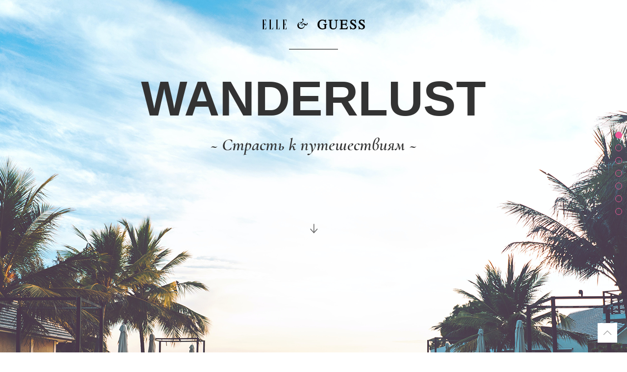

--- FILE ---
content_type: text/html; charset=UTF-8
request_url: https://guess.elle.ua/
body_size: 15260
content:

<!DOCTYPE html>
<html>
<head>
	<meta http-equiv="content-type" content="text/html; charset=utf-8" />
	<meta name="viewport" content="width=device-width, initial-scale=1.0">
	<title>Guess</title>
	<link rel="icon" type="image/x-icon" href="img/fav.png">
	<link rel="stylesheet" href="css/uikit.min.css" />
	<link rel="stylesheet" href="css/style.css?v5" />
	<script src="js/uikit.min.js"></script>
	<script src="js/uikit-icons.min.js"></script>

	<meta property="og:title" content="Страсть к неизведанному: в проекте Guess & ELLE Валерия Руди рассказала о планах и путешествиях" />    
	<meta property="og:url" content="https://guess.elle.ua/" />    
	<meta property="og:image" content="https://guess.elle.ua/img/fb03.png" />    
	<meta property="og:site_name" content="Elle — модный женский журнал" />    
	<meta property="og:description" content=""/>    
	<meta property="og:type" content="article"/>    
	<meta itemprop="name" content="Страсть к неизведанному: в проекте Guess & ELLE Валерия Руди рассказала о планах и путешествиях">    
	<meta itemprop="description" content="">    
	<meta itemprop="image" content="https://guess.elle.ua/img/fb03.png">    
	<meta property="fb:app_id" content="942475829130641"/>


	<meta property="og:image:width" content="1920"/>
	<meta property="og:image:height" content="1080"/>
	<meta name="twitter:card" content="summary_large_image">
	<meta name="twitter:site" content="@elle_ua">
	<meta name="twitter:title" content="Страсть к неизведанному: в проекте Guess & ELLE Валерия Руди рассказала о планах и путешествиях">    
	<meta name="twitter:description" content="">    
	<meta name="twitter:creator" content="@elle_ua">
	<meta property="twitter:url" content="https://guess.elle.ua/" />    
	<!-- Twitter summary card with large image must be at least 280x150px -->
	<meta name="twitter:image:src" content="https://guess.elle.ua/img/fb03.png"> 
</head>
<body>
<!-- Google Tag Manager -->
<noscript><iframe src="//www.googletagmanager.com/ns.html?id=GTM-M8KHPJ"
height="0" width="0" style="display:none;visibility:hidden"></iframe></noscript>
<script>(function(w,d,s,l,i){w[l]=w[l]||[];w[l].push({'gtm.start':
new Date().getTime(),event:'gtm.js'});var f=d.getElementsByTagName(s)[0],
j=d.createElement(s),dl=l!='dataLayer'?'&l='+l:'';j.async=true;j.src=
'//www.googletagmanager.com/gtm.js?id='+i+dl;f.parentNode.insertBefore(j,f);
})(window,document,'script','dataLayer','GTM-M8KHPJ');</script>
<!-- End Google Tag Manager --> 
	
	<a href="#" uk-totop uk-scroll class='totop'></a>
	
	<div class="uk-section bg01 uk-padding-remove-top">
		<div class="uk-container uk-container-xsmall uk-text-center">
			<div class='logo uk-flex uk-flex-center uk-flex-middle uk-margin-medium-bottom uk-margin-medium-top'>
				<svg viewBox="0 0 220 89">
					<g fill="#000000">
						<path d="M6.7,86.8 L0,86.8 L0,88.1 L37.1,88.1 L37.1,64.7 L36,64.7 C36,64.7 36,78.2 31.5,82.6 C27.7,86.4 23.7,86.7 17.2,86.7 L17.2,43.6 C17.2,43.6 21.7,43.3 23.9,45.5 C27.3,48.9 27.7,53.3 27.7,59.4 L28.9,59.4 L28.9,26.4 L27.7,26.4 C27.7,32.5 27.4,36.9 23.9,40.3 C21.7,42.5 17.2,42.2 17.2,42.2 L17.2,1.3 C23.7,1.3 26.8,1.7 30.6,5.4 C35,9.8 35.1,23.3 35.1,23.3 L36.2,23.3 L36.2,0 L0,0 L0,1.3 L6.7,1.3 L6.7,86.8 L6.7,86.8 Z"></path>
						<path d="M79.2,1.3 L79.2,86.8 C85.7,86.8 89.7,86.4 93.5,82.7 C97.9,78.3 98,64.8 98,64.8 L99.1,64.8 L99.1,88.2 L62,88.2 L62,86.9 L68.7,86.9 L68.7,1.2 L62,1.2 L62,0 L85.3,0 L85.3,1.3 L79.2,1.3 L79.2,1.3 Z"></path>
						<path d="M138.8,1.3 L138.8,86.8 C145.3,86.8 149.3,86.4 153.1,82.7 C157.5,78.3 157.6,64.8 157.6,64.8 L158.7,64.8 L158.7,88.2 L121.6,88.2 L121.6,86.9 L128.3,86.9 L128.3,1.2 L121.6,1.2 L121.6,0 L144.9,0 L144.9,1.3 L138.8,1.3 L138.8,1.3 Z"></path>
						<path d="M189.4,86.8 L182.7,86.8 L182.7,88.1 L219.8,88.1 L219.8,64.7 L218.7,64.7 C218.7,64.7 218.7,78.2 214.2,82.6 C210.4,86.4 206.4,86.7 199.9,86.7 L199.9,43.6 C199.9,43.6 204.4,43.3 206.6,45.5 C210,48.9 210.4,53.3 210.4,59.4 L211.6,59.4 L211.6,26.4 L210.4,26.4 C210.4,32.5 210.1,36.9 206.6,40.3 C204.4,42.5 199.9,42.2 199.9,42.2 L199.9,1.3 C206.4,1.3 209.5,1.7 213.3,5.4 C217.7,9.8 217.8,23.3 217.8,23.3 L218.9,23.3 L218.9,0 L182.7,0 L182.7,1.3 L189.4,1.3 L189.4,86.8 L189.4,86.8 L189.4,86.8 Z"></path>
					</g>
				</svg>
				<div class='and'>&</div>
				<svg version="1.1" id="Layer_1" xmlns="http://www.w3.org/2000/svg" xmlns:xlink="http://www.w3.org/1999/xlink" x="0px" y="0px" viewBox="0 0 337.9 69.8" style="enable-background:new 0 0 337.9 69.8;" xml:space="preserve" data-gtm="{&quot;event&quot;:&quot;GAEvent&quot;,&quot;eventTypes&quot;:&quot;link,click,hover&quot;,&quot;action&quot;:&quot;Header Logo&quot;}">
					<g data-gtm="{&quot;event&quot;:&quot;GAEvent&quot;,&quot;eventTypes&quot;:&quot;link,click,hover&quot;,&quot;action&quot;:&quot;Header Logo&quot;}">
						<path d="M41.8,35.7l1.1,0.1c4.3,0.3,5.8,1,6.3,1.4c0.4,0.3,1.2,1.5,1.2,6.2v15.5c0,0.7-0.2,1.3-0.5,1.6c-0.2,0.2-1,0.7-3.9,1.7
							c-1.4,0.5-2.8,0.8-4.3,1c-1.5,0.2-2.9,0.3-4,0.3c-6.6,0-12.2-2.4-16.7-7.2c-4.5-4.8-6.8-11.6-6.8-20.2c0-10.5,2.3-18.1,6.8-22.6
							c4.5-4.5,9.8-6.8,15.7-6.8c5.9,0,10.5,1.9,14.1,5.7c2,2.2,4,5.7,6,10.2l0.3,0.7h4.2L60.5,0.5h-4.1l-0.3,0.7
							c-0.3,0.8-0.8,1.5-1.2,1.9c-0.2,0.2-0.8,0.5-2.2,0.5c-0.2,0-1.1-0.1-6-1.5C43.1,1,39.2,0.5,35.3,0.5c-10.7,0-19.5,3.7-26,11.1
							c-5.9,6.7-8.9,14.8-8.9,24.1c0,10.6,3.8,19.2,11.2,25.6c6.7,5.7,15.1,8.6,24.9,8.6c5.3,0,10.8-1,16.5-2.9c7.6-2.6,9.2-4.2,9.2-5.7
							V42.1c0-2.7,0.5-4.6,1.6-5.4c0.3-0.3,1.3-0.7,4.2-0.9l1.1-0.1v-4.1H41.8V35.7z" data-gtm="{&quot;event&quot;:&quot;GAEvent&quot;,&quot;eventTypes&quot;:&quot;link,click,hover&quot;,&quot;action&quot;:&quot;Header Logo&quot;}"></path>
						<path d="M122.1,5.7l1.1,0.1c3.2,0.3,5.4,1.1,6.5,2.2c0.6,0.6,1.6,2.7,1.6,9.2v25.4c0,6-0.7,10.5-2.2,13.3c-2.5,5-7.4,7.4-15,7.4
							c-6.8,0-11.3-2.3-13.8-7.1c-1.3-2.7-2-6.5-2-11.4V13.3c0-4.2,0.8-5.6,1.3-6c0.5-0.5,2-1.3,6.6-1.6l1.1-0.1V1.6h-30v4.1l1.1,0.1
							c4.5,0.3,6,1.2,6.5,1.6c0.5,0.4,1.3,1.8,1.3,6v30.5c0,6.2,1.1,11.3,3.2,15.1c4,7.2,11.6,10.9,22.5,10.9c11.1,0,18.7-3.7,22.7-11
							c2.1-3.9,3.2-9.4,3.2-16.3V17.1c0-6.3,0.9-8.4,1.5-9c0.7-0.8,2.3-1.8,6.6-2.3l1-0.1v-4h-24.9V5.7z" data-gtm="{&quot;event&quot;:&quot;GAEvent&quot;,&quot;eventTypes&quot;:&quot;link,click,hover&quot;,&quot;action&quot;:&quot;Header Logo&quot;}"></path>
						<path d="M212.6,50.3c-2.4,5.3-5,8.6-7.9,9.9c-3,1.4-7.7,2.1-14.1,2.1c-7.4,0-9.9-0.3-10.7-0.5c-0.2-0.1-1-0.3-1-2.3v-23h13.9
							c4.9,0,6.5,0.9,7,1.5c0.7,0.7,1.7,2.5,2.5,6.9l0.2,1h4.4V21h-4.4l-0.2,1c-0.8,4.4-1.8,6.2-2.5,6.9c-0.5,0.6-2.1,1.5-7.1,1.5h-13.9
							V9.8c0-1.5,0.2-1.9,0.2-1.9c0,0,0.3-0.2,1.7-0.2h13.3c6.8,0,9.3,0.9,10.3,1.7c1,0.7,2.3,2.7,3.3,7.6l0.2,1h4.6l-0.4-16.3h-54.1v4.1
							l1.1,0.1c4.3,0.3,5.8,1.2,6.2,1.6c0.5,0.5,1.2,1.9,1.2,6v43.4c0,4.5-0.8,5.6-1.2,5.9c-0.5,0.4-2,1.2-6.3,1.6l-1.1,0.1v4h54.8
							l5.1-18.8h-5L212.6,50.3z" data-gtm="{&quot;event&quot;:&quot;GAEvent&quot;,&quot;eventTypes&quot;:&quot;link,click,hover&quot;,&quot;action&quot;:&quot;Header Logo&quot;}"></path>
						<path d="M261.6,30.6l-8.6-5.3c-3.1-1.9-5.4-3.7-6.8-5.4c-1.3-1.6-2-3.4-2-5.7c0-2.4,0.8-4.3,2.5-5.6c1.8-1.4,3.8-2.1,6.2-2.1
							c3.2,0,6.4,1.2,9.7,3.5c3.3,2.3,5.7,6.5,7.2,12.4l0.2,0.9h4.5l-2.4-23.1h-4l-0.2,0.9c-0.2,0.9-0.5,1.5-0.8,2
							c-0.2,0.3-0.8,0.4-1.5,0.4c-0.2,0-1-0.2-5-1.6c-3.2-1.1-6.1-1.7-8.4-1.7c-5.7,0-10.3,1.8-13.8,5.2c-3.5,3.5-5.2,7.9-5.2,13.1
							c0,4,1.5,7.7,4.5,11c1.6,1.7,3.7,3.4,6.2,5l8.3,5.2c4.7,2.9,7.8,5.1,9.2,6.5c2.1,2.1,3.1,4.6,3.1,7.5c0,3.2-1,5.6-3,7.3
							c-2.1,1.8-4.4,2.7-7.3,2.7c-5.4,0-9.8-2.1-13.5-6.4c-2.1-2.5-4-5.9-5.6-10.1l-0.3-0.8h-4.4l3.2,23.1h4.2l0.2-1
							c0.1-0.7,0.3-1.3,0.6-1.8c0.2-0.3,0.6-0.5,1.3-0.5c0.2,0,1,0.2,5.3,1.6c3.4,1.2,6.7,1.8,9.8,1.8c6.3,0,11.5-1.8,15.6-5.4
							c4.1-3.6,6.2-8.2,6.2-13.7c0-4.1-1.2-7.6-3.5-10.6C271,37.1,267,34,261.6,30.6z" data-gtm="{&quot;event&quot;:&quot;GAEvent&quot;,&quot;eventTypes&quot;:&quot;link,click,hover&quot;,&quot;action&quot;:&quot;Header Logo&quot;}"></path>
					</g>
					<path d="M334.3,40c-2.3-2.9-6.2-6-11.6-9.4l-8.6-5.3c-3.1-1.9-5.4-3.7-6.8-5.4c-1.3-1.6-2-3.4-2-5.7c0-2.4,0.8-4.3,2.5-5.6
						c1.8-1.4,3.8-2.1,6.2-2.1c3.2,0,6.4,1.2,9.7,3.5c3.3,2.3,5.7,6.5,7.2,12.4l0.2,0.9h4.5l-2.4-23.1h-4l-0.2,0.9
						c-0.2,0.9-0.5,1.5-0.8,2c-0.2,0.3-0.8,0.4-1.6,0.4c-0.2,0-1-0.2-5-1.6c-3.2-1.1-6.1-1.7-8.4-1.7c-5.7,0-10.3,1.8-13.8,5.2
						c-3.5,3.5-5.2,7.9-5.2,13.1c0,4,1.5,7.7,4.5,11c1.6,1.7,3.7,3.4,6.2,5l8.3,5.2c4.7,2.9,7.8,5.1,9.2,6.5c2.1,2.1,3.1,4.6,3.1,7.5
						c0,3.2-1,5.6-3,7.3c-2.1,1.8-4.4,2.7-7.3,2.7c-5.4,0-9.8-2.1-13.5-6.4c-2.1-2.5-4-5.9-5.6-10.1l-0.3-0.8h-4.4l3.2,23.1h4.2l0.2-1
						c0.1-0.7,0.3-1.3,0.6-1.8c0.2-0.3,0.6-0.5,1.3-0.5c0.2,0,1,0.2,5.3,1.6c3.4,1.2,6.7,1.8,9.8,1.8c6.3,0,11.5-1.8,15.6-5.4
						c4.1-3.6,6.2-8.2,6.2-13.7C337.8,46.6,336.6,43,334.3,40z" data-gtm="{&quot;event&quot;:&quot;GAEvent&quot;,&quot;eventTypes&quot;:&quot;link,click,hover&quot;,&quot;action&quot;:&quot;Header Logo&quot;}"></path>
				</svg>
			</div>
			<hr class="uk-divider-small hr_black">
			<h1 class='uk-animation-fade'>Wanderlust</h1>
			<div class='h_desc uk-margin-xlarge-bottom'>~ Cтрасть к путешествиям ~</div>
			<a href="#run" uk-icon="icon: arrow-down; ratio: 1.6" uk-scroll></a>
		</div>
	</div>
		
	<div id='run' class="uk-section">
		<div class="uk-container uk-container-small">
			<div class='uk-margin-medium-bottom' uk-grid uk-scrollspy="target: > div; cls: uk-animation-fade; delay: 200">
				<div class='uk-width-1-2@m ans'>Путешествия — это то, чего нам всем так не хватало. Новые страны и неизведанные уголки планеты ждали своих посетителей, а мы — возможности отправиться за незабываемыми эмоциями и впечатлениями. Невзирая на ограничения, на то, что направлений для путешествий стало в разы меньше, устроить себе небольшой отдых где-нибудь на морском берегу все же возможно. Лучшие спутники для путешествий есть в летней коллекции <a href='https://ultra-shop.com/store/men+women/odezhda/guess?utm_source=PR&utm_media=ELLE&utm_campaign=2108_guess' target='_blank'>Guess SS`21</a>, вдохновленной элементами серферского стиля 70-х годов.</div>
				<div class='uk-width-1-2@m ans'>Летняя коллекция Guess – это про путешествия и для путешествий. Комфортные образы уже успели примерить певица и телеведущая Michelle Andrade, актер и инфлюенсер Богдан Шелудяк и модель Валерия Руди. Герои нового проекта Guess & ELLE рассказали нам о странах, которые они хотят посетить в первую очередь, о том, почему они выбирают ту или иную страну, и о том, как изменились путешествия в 2021 году.</div>
				<!--<div class='uk-width-1-2@m uk-text-center'>
					<img src='img/girl.png'>
				</div>-->
			</div>
			<!-- <iframe width="1920" height="1080" src="https://www.youtube.com/embed/c0mFQmXTf9w" title="YouTube video player" frameborder="0" allow="accelerometer; autoplay; clipboard-write; encrypted-media; gyroscope; picture-in-picture" allowfullscreen uk-responsive></iframe> -->
			<iframe width="1920" height="1080" src="https://www.youtube.com/embed/xDd6BrK71ZU" title="YouTube video player" frameborder="0" allow="accelerometer; autoplay; clipboard-write; encrypted-media; gyroscope; picture-in-picture" allowfullscreen uk-responsive></iframe>
		</div>
	</div>
	
	<div id='blc1' class="uk-section bg_color1">
		<div class='uk-text-center'>
			<div class='uk-text-center uk-heading-small title'>~ Michelle Andrade ~</div>
			<a href="https://www.instagram.com/mishvirmish/?hl=ru" target='_blank' uk-icon="icon: instagram" class='instagram'></a>
		</div>
		<div class="uk-container uk-container-large">
			<div uk-grid>
				<div class='uk-width-1-2@m uk-text-right uk-position-relative'>
					<img src='img/101.png' class='img101'>
					<img src='img/p001.png' class='p001' uk-parallax="y: 200; x: 100; rotate: 45deg;">
				</div>
				<div class='uk-width-1-3@l uk-width-1-2@m' uk-scrollspy="target: > p; cls: uk-animation-fade; delay: 200">
					<p class='que'>Расскажите о новой реальности в путешествиях и как она изменилась после 2020-го?</p>
					<p class='ans uk-margin-large-bottom'>Реальность действительно изменилась: есть страны, в которых без негативного теста тебе не разрешат войти в помещение, и страны, где выписывают штраф, если ты не надел маску. А маска в жару — то еще испытание! Но такова эта новая реальность, и нам всем нужно учиться жить в ней и наслаждаться. Радует, что уже можно летать, пересекать границы и путешествовать в те страны, куда давно хотелось попасть.</p>
					<p class='que'>Какая страна была первой, которую вы посетили после локдауна?</p>
					<p class='ans'>Это была неожиданно потрясающая Турция в сентябре. Наверное, потому, что этот отдых был сильно желанным — помню, что я улетала сразу после трехдневных съемок своего клипа Tonight. Все, что хотелось, — это спать-загорать-купаться-есть, и так по кругу <i>(смеется)</i>. 10 дней в классной компании с приятным послевкусием, которое сохранилось у меня до сих пор.</p>
				</div>
			</div>
		</div>
		<div class="uk-container uk-container-small uk-margin-xlarge-top uk-margin-xlarge-bottom uk-position-relative">
			<img src='img/104.png' class='img104' uk-parallax="y: 100; media: @m">
			<img src='img/102.png' class='img102'>
			<img src='img/1.gif' class='gif101' uk-parallax="y: -100; media: @s">
			<img src='img/ss.png' class='ss1' uk-parallax="y: -100;">
		</div>
		<div class="uk-container uk-container-large uk-position-relative">
			<img src='img/p002.png' class='p002' uk-parallax="y: 200; rotate: -15deg;">
			<div uk-grid>
				<div class='uk-width-1-3@l uk-width-1-2@m uk-text-right' uk-scrollspy="target: > p; cls: uk-animation-fade; delay: 200">
					<p class='que'>Самый яркий и незабываемый момент во время путешествия?</p>
					<p class='ans uk-margin-large-bottom'>Сложно назвать такой. Для меня всегда яркие те моменты, которые я могу разделить с любимыми. Я обожаю путешествовать с людьми, с которыми мы на одной волне, и делиться с ними эмоциями от всего, что нас окружает.</p>
					<p class='que'>Как изменилось ваше восприятие путешествий и влияет ли оно на выбор стран?</p>
					<p class='ans'>В детстве самыми лучшими были путешествия с родителями, в подростковом возрасте хотелось приключений с друзьями, а когда подрастаешь и очень редко видишь родных, ценишь каждую минуту, проведенную с ними. Я с детства обожаю путешествовать, узнавать новые культуры и знакомиться с разными людьми. Я по-прежнему обожаю тропики и джунгли и мечтаю побывать на Бали. А вообще хочу посмотреть все: Азию, Европу, Латинскую Америку, Америку, Австралию… И сейчас на мой выбор стран влияет замечательный тревел-проект «Орел и Решка», ведущей которого я не так давно стала!</p>
				</div>
				<div class='uk-width-1-2@m uk-position-relative'>
					<img src='img/103.png' class='img103'>
					<img src='img/3.gif' class='gif102' uk-parallax="y: -100; media: @l">
				</div>
			</div>	
		</div>
	</div>
	
	<div id='blc2' class="uk-section">
		<div class="uk-container uk-container-small">
			<div class='' uk-grid>
				<div class='uk-width-1-4@s'>
					<img src='img/ss2.png' class='ss2' uk-parallax="y: -200;">
					<img src='img/ss2-1.png' class='ss2-1'>
				</div>
				<div class='uk-width-1-2@s' uk-scrollspy="target: > p; cls: uk-animation-fade; delay: 200">
					<!-- <span uk-icon="plus"></span> -->
					<p class="box_title">С новой силой</p>
					<p class="box_cap">Guess Island</p>
					<p class="box_desc uk-margin-medium-bottom">Гавайский стиль и эстетика 90-х объединилась в мужской линейке Guess Island. В коллекцию вошли куртки и джинсы из светлого денима, футболки приглушенных оттенков и рубашки с коротким рукавом и с тропическим принтом.</p>
					<!-- <span uk-icon="plus"></span> -->
					<p class="box_title">Время серфинга</p>
					<p class="box_cap">Guess Island</p>
					<p class="box_desc">Линейка вдохновлена элементами серферского стиля 70-х годов. Мини-шорты с потертостями, платья из струящихся тканей и топы с воланами украшены гавайскими принтами с изображением джунглей и фламинго. Идеальный образ для пляжной вечеринки выполнен в ярких летних цветах (синем, розовом, оранжевом).</p>
				</div>
			</div>
		</div>
	</div>
	
	<div id='blc3' class="uk-section bg_color2">
		<div class='uk-text-center'>
			<div class='uk-text-center uk-heading-small title'>~ Богдан Шелудяк ~</div>
			<a href="https://www.instagram.com/bushe8/?hl=ru" target='_blank' uk-icon="icon: instagram" class='instagram'></a>
		</div>
		<div class="uk-container uk-container-large">
			<div uk-grid>
				<div class='uk-width-1-2@m uk-text-right uk-position-relative'>
					<img src='img/201.png' class='img101'>
					<img src='img/p003.png' class='p003' uk-parallax="y: 200">
				</div>
				<div class='uk-width-1-3@l uk-width-1-2@m' uk-scrollspy="target: > p; cls: uk-animation-fade; delay: 200">
					<p class='que'>Как изменились путешествия после 2020 года?</p>
					<p class='ans'>Накануне первого локдауна я планировал поехать в Амстердам и очень ждал эту поездку, мне рассказывали, что там круто именно весной. И вот, собственно, наступила та самая весна, и только я начал уже более плотно планировать эту поездку, как тут объявили карантин… Это если кратко говорить о том, как изменились мои путешествия, точнее, планы на них в 2020 году!</p>
					<p class='ans uk-margin-large-bottom'>Но несмотря на это, я все же считаю, что 2020-й научил всех нас более внимательно смотреть на то, что нас окружает. Потому что по понятным причинам возможности путешествовать у нас особо не было, в некоторые моменты Украина вообще была закрыта для свободного передвижения. События 2020 года дали новый толчок к развитию туризма внутри Украины, потому что многие люди, которые даже не рассматривали раньше поездки по стране, осознали то, что и у нас, оказывается, хватает красивых старинных городов с впечатляющей архитектурой.</p>
					<p class='que'>Какие новые города и места в Украине открыли для себя за период карантина?</p>
					<p class='ans'>Соломенская площадь, парк отдыха на Выдубичах, Почтовая авеню, Виноградарь... Шучу, разумеется, — это «Золотое кольцо Киева» я посетил еще в первый год жизни в Киеве. Так вот, во время карантина открыл для себя некоторые города и места по-новому. Уже по доброй традиции ездил в Буковель. Правда, разница в том, что обычно я туда еду в разгар горнолыжного сезона, а вот сейчас — впервые — побывал там в теплое время года.</p>
				</div>
			</div>
		</div>
		<div class="uk-container uk-container-small uk-margin-xlarge-top uk-margin-xlarge-bottom uk-position-relative">
			<img src='img/202.png' class='img102'>
			<img src='img/11.gif' class='gif101' uk-parallax="y: -100; media: @s">
			<img src='img/ss.png' class='ss1' uk-parallax="y: -100;">
		</div>
		<div class="uk-container uk-container-large uk-position-relative">
			<img src='img/p004.png' class='p004' uk-parallax="y: 200; rotate: 15deg; media: @l">
			<div uk-grid>
				<div class='uk-width-1-3@l uk-width-1-2@m uk-text-right' uk-scrollspy="target: > p; cls: uk-animation-fade; delay: 200">
					<p class='que'>Что вам помогает, когда хочется перезагрузки?</p>
					<p class='ans uk-margin-large-bottom'>Моя основная деятельность сейчас напрямую связана с блогингом 24/7. И когда мне нужно перезагрузиться, то в первую очередь мне нужно выключить и отложить в сторону телефон, а потом, конечно, сменить обстановку. Это дает мне новое дыхание в работе, в жизни и в целом новые эмоции. А что касается мест силы, то для меня это, как я уже говорил, Буковель и поездка к морю. Вот почему я ездил в Одессу не в сезон — чтобы просто сменить обстановку. Также я побывал зимой во Львове: я там толком никогда не был в это время года, интересно было посмотреть на зимний город и увидеть его прелести, которых я еще не видел, ведь в каждую пору года каждый город открывается по-новому.</p>
					<p class='que'>Расскажите про место в Украине, куда бы хотелось вернуться?</p>
					<p class='ans'>Не буду врать, в Украине я не так много городов еще видел, и, в принципе, в Киеве живу потому, что мне здесь максимально комфортно. Где бы я ни был за границей, на Мальдивах или Европе, мне все равно всегда хочется вернуться в Киев. Хотя сам я из Сумской области и всю ее, в принципе, объездил вдоль и поперек, но столица для меня роднее, комфортнее для проживания. У меня такое ощущение, как будто я здесь живу всю жизнь, хотя на самом деле переехал сюда 6 лет назад. Многие говорят, что тут суета, движение, течение времени вообще по-другому воспринимается. Да, это так, но мне это нравится, наверное, за это я и люблю Киев — за то, что он держит в тонусе, за то, что он мотивирует к чему-то новому.</p>
				</div>
				<div class='uk-width-1-2@m uk-position-relative'>
					<img src='img/203.png' class='img103'>
					<img src='img/6.gif' class='gif102' uk-parallax="y: -100; media: @l">
				</div>
			</div>	
		</div>
	</div>
	
	<div id='blc4' class="uk-section">
		<div class="uk-container uk-container-small">
			<div class='' uk-grid>
				<div class='uk-width-1-4@s'>
					<img src='img/ss3.png' class='ss2' uk-parallax="y: -200;">
					<img src='img/ss3-1.png' class='ss2-1'>
				</div>
				<div class='uk-width-1-2@s' uk-scrollspy="target: > p; cls: uk-animation-fade; delay: 200">
					<!-- <span uk-icon="plus"></span> -->
					<p class="box_title">В ритме города</p>
					<p class="box_cap">Reborn on the 1st Decade</p>
					<p class="box_desc uk-margin-medium-bottom">Линейка представляет набор базовых моделей в натуральной цветовой палитре для расслабленного городского образа: потертые джинсы из светлого денима, однотонные футболки и рубашки свободного кроя цвета хаки.</p>
					<!-- <span uk-icon="plus"></span> -->
					<p class="box_title">Романтичное настроение</p>
					<p class="box_cap">Ocean Drive</p>
					<p class="box_desc">Линия — это кокетливые  пин-ап-силуэты в светлой палитре оттенков.  Джинсовые куртки, приталенные платья с оборками в клетку виши и свободные футболки контрастируют с яркими принтами в голубом, розовом и оранжевом цветах.</p>
				</div>
			</div>
		</div>
	</div>
	
	<div id='blc5' class="uk-section bg_color3">
		<div class='uk-text-center'>
			<div class='uk-text-center uk-heading-small title'>~ Валерия Руди ~</div>
			<a href="https://www.instagram.com/valeriarudy/?hl=ru" target='_blank' uk-icon="icon: instagram" class='instagram'></a>
		</div>
		<div class="uk-container uk-container-large">
			<div uk-grid>
				<div class='uk-width-1-2@m uk-text-right uk-position-relative'>
					<img src='img/301.png' class='img101'>
					<img src='img/2.gif' class='gif103' uk-parallax="y: -100; media: @xl">
					<img src='img/p005.png' class='p005' uk-parallax="y: 200; x: 100; rotate: 90deg;">
				</div>
				<div class='uk-width-1-3@l uk-width-1-2@m' uk-scrollspy="target: > p; cls: uk-animation-fade; delay: 200">
					<p class='que'>По каким причинам вы в основном уезжаете за границу?</p>
					<p class='ans uk-margin-large-bottom'>Основные причины моего выезда за границу — это работа или отдых, чаще все же работа. На самом деле мне все равно, где отдыхать, главное — с кем! Но выделю-таки одно место — Бали. Это мой любимый остров, в основном отдыхаю там зимой, но возвращаться в Киев, когда в столице снег и холод, а ты только что из тропиков, всегда сложно. Мне повезло с моим агентством — они всегда находят выходы из любых ситуаций, поэтому во время карантина мне удалось и в Милане поработать дважды, и в Барселоне. Но в прошлом году я была в Украине 5 месяцев! Это для меня очень долго. Мне в удовольствие, когда все в балансе — чтобы и работа, и отдых были каждый месяц.</p>
					<p class='que'>Как изменились ваши рабочие поездки по миру за период карантина?</p>
					<p class='ans'>За период карантина работы стало меньше, поездок тоже. С украинским паспортом сейчас сложно куда-либо попасть. Раньше я улетала каждые 2 месяца, теперь это происходит реже, но все же стараюсь долго не отсутствовать, иначе есть угроза, что работодатели о тебе забудут и возьмут моделей из Европы. Особенности таких поездок во время карантина такие же, как везде: тест перед каждой съемкой, вылетом и после прилета. Мой багаж не сильно изменился — я всегда брала с собой много отечественных аптечных средств и продолжаю это делать, так как там без рецепта ничего не получить. Совет для тех, кто летает: всегда можно найти выход, даже когда кажется, что его нет. Поэтому, если вам срочно куда-то надо, все остальное — это отмазки. Попасть можно куда угодно.</p>
				</div>
			</div>
		</div>
		<div class="uk-container uk-container-small uk-margin-xlarge-top uk-margin-xlarge-bottom uk-position-relative">
			<img src='img/302.png' class='img102'>
			<img src='img/7.gif' class='gif101' uk-parallax="y: -100; media: @l">
			<img src='img/ss.png' class='ss1' uk-parallax="y: -100;">
		</div>
		<div class="uk-container uk-container-large uk-position-relative">
			<img src='img/p006.png' class='p006' uk-parallax="y: 200; rotate: -15deg; media: @xl">
			<div uk-grid>
				<div class='uk-width-1-3@l uk-width-1-2@m uk-text-right' uk-scrollspy="target: > p; cls: uk-animation-fade; delay: 200">
					<p class='que'>К чему нужно быть готовым, чтобы поездка в другую страну прошла без проблем?</p>
					<p class='ans'>Нужно быть готовым к самому худшему. Нужно иметь с собой страховку и еще уйму вещей. На работу еду с таким настроением, что, даже если работы не будет, я прекрасно проведу время и наберусь опыта.</p>
					<p class='ans uk-margin-large-bottom'>Мои маст-хэвы в путешествиях — это косметичка и аптечка, сейчас еще вожу с собой резинки для спорта, кубики для йоги и коврик. Знаю, это глупо и занимает много места, но это идеальный набор для тех, кто не хочет покупать абонемент в зал в чужой стране. А в ситуациях, когда нужно что-то срочно решать, я звоню своему молодому человеку, у него это лучше получается. <i>(Улыбается.)</i></p>
					<p class='que'>Расскажите о ваших любимых странах и городах.</p>
					<p class='ans'>Мой любимый город в Европе — это Барселона. Мне близок его менталитет, я люблю свободу, в первую очередь свободу выбора. Мне нравится с одной стороны города видеть горы, а с другой — море.</p>
					<p class='ans'>Но если честно, больше всего я люблю Японию, Токио. Этот город был первым в списке моих путешествий. Я прилетела туда из маленького провинциального города Украины и думаю, несложно представить мой восторг. Этот город — лучший вариант для начинающих моделей. Там очень хорошо заботятся о маленьких девочках в агентстве и на съемках.</p>
				</div>
				<div class='uk-width-1-2@m uk-position-relative'>
					<img src='img/303.png' class='img103'>
					<img src='img/8.gif' class='gif102' uk-parallax="y: -100; media: @l">
				</div>
			</div>	
		</div>
	</div>
	
	<div id='blc6' class="uk-section">
		<div class="uk-container uk-container-small uk-position-relative">
			<div class='' uk-grid>
				<div class='uk-width-1-4@s'>
					<img src='img/ss4.png' class='ss2' uk-parallax="y: -200;">
					<img src='img/ss4-1.png' class='ss2-1'>
				</div>
				<div class='uk-width-1-2@s' uk-scrollspy="target: > p; cls: uk-animation-fade; delay: 200">
					<!-- <span uk-icon="plus"></span> -->
					<p class="box_title">Из пены морской</p>
					<p class="box_cap">Коллекция белья и пляжной одежды Guess SS`21</p>
					<p class="box_desc uk-margin-medium-bottom">Женская коллекция в пастельных тонах вдохновлена каникулами на цветущем морском побережье, а мужская — эстетикой серфингистов.</p>
					<!-- <span uk-icon="plus"></span> -->
					<p class="box_title">Не останавливайся!</p>
					<p class="box_cap">Девиз компании, который очень точно отражает стратегию развития бренда.</p>
					<p class="box_desc uk-text-justify">История Guess началась с великолепной пары джинсов. В 1981 году братья Марчиано основали в Калифорнии небольшую компанию по производству одежды из денима, и уже не одно десятилетие она занимает почетное место в базовом гардеробе. В течение многих лет имидж GUESS поддерживался незабываемыми рекламными кампаниями, которые сделали этот бренд всемирно известным. Сегодня GUESS — успешный мировой бренд, определяющий стиль жизни. И предлагает не только джинсы: благодаря инновационному дизайну, системе маркетинга и дистрибуции товаров коллекции включают разнообразную одежду для женщин и мужчин, а также линейку аксессуаров.</p>
					<p class="box_desc">Летняя коллекция Guess SS`21 представлена в официальных магазинах в Украине и доступна к продаже в online-магазине <a href='https://ultra-shop.com/' target='_blank'>ultra-shop.com</a></p>
					<p class='ans'><a class="uk-button uk-button-default" href="https://ultra-shop.com/store/men+women/odezhda/guess?utm_source=PR&utm_media=ELLE&utm_campaign=2108_guess" target='_blank'>Детальнее о коллекции</a></p>
				
				</div>
				<!--<img src='img/p007.png' class='p007' uk-parallax="y: 100; media: @m">
				<img src='img/p008.png' class='p008' uk-parallax="y: -200; x: 100; media: @m">-->
			</div>
		</div>
	</div>
	
	<!--<div class="uk-section bg_color1">
		<div class="uk-container uk-container-small">
			<iframe width="1920" height="1080" src="https://www.youtube.com/embed/c0mFQmXTf9w" title="YouTube video player" frameborder="0" allow="accelerometer; autoplay; clipboard-write; encrypted-media; gyroscope; picture-in-picture" allowfullscreen uk-responsive></iframe>
		</div>
	</div>-->
	
	<!--<div class="uk-section">
		<div class="uk-container uk-container-small">
			<div class='' uk-grid>
				<div class='uk-width-1-4@s'>
					<svg version="1.1" id="Layer_1" xmlns="http://www.w3.org/2000/svg" xmlns:xlink="http://www.w3.org/1999/xlink" x="0px" y="0px" viewBox="0 0 337.9 69.8" style="enable-background:new 0 0 337.9 69.8;" xml:space="preserve" data-gtm="{&quot;event&quot;:&quot;GAEvent&quot;,&quot;eventTypes&quot;:&quot;link,click,hover&quot;,&quot;action&quot;:&quot;Header Logo&quot;}">
						<g data-gtm="{&quot;event&quot;:&quot;GAEvent&quot;,&quot;eventTypes&quot;:&quot;link,click,hover&quot;,&quot;action&quot;:&quot;Header Logo&quot;}">
							<path d="M41.8,35.7l1.1,0.1c4.3,0.3,5.8,1,6.3,1.4c0.4,0.3,1.2,1.5,1.2,6.2v15.5c0,0.7-0.2,1.3-0.5,1.6c-0.2,0.2-1,0.7-3.9,1.7
								c-1.4,0.5-2.8,0.8-4.3,1c-1.5,0.2-2.9,0.3-4,0.3c-6.6,0-12.2-2.4-16.7-7.2c-4.5-4.8-6.8-11.6-6.8-20.2c0-10.5,2.3-18.1,6.8-22.6
								c4.5-4.5,9.8-6.8,15.7-6.8c5.9,0,10.5,1.9,14.1,5.7c2,2.2,4,5.7,6,10.2l0.3,0.7h4.2L60.5,0.5h-4.1l-0.3,0.7
								c-0.3,0.8-0.8,1.5-1.2,1.9c-0.2,0.2-0.8,0.5-2.2,0.5c-0.2,0-1.1-0.1-6-1.5C43.1,1,39.2,0.5,35.3,0.5c-10.7,0-19.5,3.7-26,11.1
								c-5.9,6.7-8.9,14.8-8.9,24.1c0,10.6,3.8,19.2,11.2,25.6c6.7,5.7,15.1,8.6,24.9,8.6c5.3,0,10.8-1,16.5-2.9c7.6-2.6,9.2-4.2,9.2-5.7
								V42.1c0-2.7,0.5-4.6,1.6-5.4c0.3-0.3,1.3-0.7,4.2-0.9l1.1-0.1v-4.1H41.8V35.7z" data-gtm="{&quot;event&quot;:&quot;GAEvent&quot;,&quot;eventTypes&quot;:&quot;link,click,hover&quot;,&quot;action&quot;:&quot;Header Logo&quot;}"></path>
							<path d="M122.1,5.7l1.1,0.1c3.2,0.3,5.4,1.1,6.5,2.2c0.6,0.6,1.6,2.7,1.6,9.2v25.4c0,6-0.7,10.5-2.2,13.3c-2.5,5-7.4,7.4-15,7.4
								c-6.8,0-11.3-2.3-13.8-7.1c-1.3-2.7-2-6.5-2-11.4V13.3c0-4.2,0.8-5.6,1.3-6c0.5-0.5,2-1.3,6.6-1.6l1.1-0.1V1.6h-30v4.1l1.1,0.1
								c4.5,0.3,6,1.2,6.5,1.6c0.5,0.4,1.3,1.8,1.3,6v30.5c0,6.2,1.1,11.3,3.2,15.1c4,7.2,11.6,10.9,22.5,10.9c11.1,0,18.7-3.7,22.7-11
								c2.1-3.9,3.2-9.4,3.2-16.3V17.1c0-6.3,0.9-8.4,1.5-9c0.7-0.8,2.3-1.8,6.6-2.3l1-0.1v-4h-24.9V5.7z" data-gtm="{&quot;event&quot;:&quot;GAEvent&quot;,&quot;eventTypes&quot;:&quot;link,click,hover&quot;,&quot;action&quot;:&quot;Header Logo&quot;}"></path>
							<path d="M212.6,50.3c-2.4,5.3-5,8.6-7.9,9.9c-3,1.4-7.7,2.1-14.1,2.1c-7.4,0-9.9-0.3-10.7-0.5c-0.2-0.1-1-0.3-1-2.3v-23h13.9
								c4.9,0,6.5,0.9,7,1.5c0.7,0.7,1.7,2.5,2.5,6.9l0.2,1h4.4V21h-4.4l-0.2,1c-0.8,4.4-1.8,6.2-2.5,6.9c-0.5,0.6-2.1,1.5-7.1,1.5h-13.9
								V9.8c0-1.5,0.2-1.9,0.2-1.9c0,0,0.3-0.2,1.7-0.2h13.3c6.8,0,9.3,0.9,10.3,1.7c1,0.7,2.3,2.7,3.3,7.6l0.2,1h4.6l-0.4-16.3h-54.1v4.1
								l1.1,0.1c4.3,0.3,5.8,1.2,6.2,1.6c0.5,0.5,1.2,1.9,1.2,6v43.4c0,4.5-0.8,5.6-1.2,5.9c-0.5,0.4-2,1.2-6.3,1.6l-1.1,0.1v4h54.8
								l5.1-18.8h-5L212.6,50.3z" data-gtm="{&quot;event&quot;:&quot;GAEvent&quot;,&quot;eventTypes&quot;:&quot;link,click,hover&quot;,&quot;action&quot;:&quot;Header Logo&quot;}"></path>
							<path d="M261.6,30.6l-8.6-5.3c-3.1-1.9-5.4-3.7-6.8-5.4c-1.3-1.6-2-3.4-2-5.7c0-2.4,0.8-4.3,2.5-5.6c1.8-1.4,3.8-2.1,6.2-2.1
								c3.2,0,6.4,1.2,9.7,3.5c3.3,2.3,5.7,6.5,7.2,12.4l0.2,0.9h4.5l-2.4-23.1h-4l-0.2,0.9c-0.2,0.9-0.5,1.5-0.8,2
								c-0.2,0.3-0.8,0.4-1.5,0.4c-0.2,0-1-0.2-5-1.6c-3.2-1.1-6.1-1.7-8.4-1.7c-5.7,0-10.3,1.8-13.8,5.2c-3.5,3.5-5.2,7.9-5.2,13.1
								c0,4,1.5,7.7,4.5,11c1.6,1.7,3.7,3.4,6.2,5l8.3,5.2c4.7,2.9,7.8,5.1,9.2,6.5c2.1,2.1,3.1,4.6,3.1,7.5c0,3.2-1,5.6-3,7.3
								c-2.1,1.8-4.4,2.7-7.3,2.7c-5.4,0-9.8-2.1-13.5-6.4c-2.1-2.5-4-5.9-5.6-10.1l-0.3-0.8h-4.4l3.2,23.1h4.2l0.2-1
								c0.1-0.7,0.3-1.3,0.6-1.8c0.2-0.3,0.6-0.5,1.3-0.5c0.2,0,1,0.2,5.3,1.6c3.4,1.2,6.7,1.8,9.8,1.8c6.3,0,11.5-1.8,15.6-5.4
								c4.1-3.6,6.2-8.2,6.2-13.7c0-4.1-1.2-7.6-3.5-10.6C271,37.1,267,34,261.6,30.6z" data-gtm="{&quot;event&quot;:&quot;GAEvent&quot;,&quot;eventTypes&quot;:&quot;link,click,hover&quot;,&quot;action&quot;:&quot;Header Logo&quot;}"></path>
						</g>
						<path d="M334.3,40c-2.3-2.9-6.2-6-11.6-9.4l-8.6-5.3c-3.1-1.9-5.4-3.7-6.8-5.4c-1.3-1.6-2-3.4-2-5.7c0-2.4,0.8-4.3,2.5-5.6
							c1.8-1.4,3.8-2.1,6.2-2.1c3.2,0,6.4,1.2,9.7,3.5c3.3,2.3,5.7,6.5,7.2,12.4l0.2,0.9h4.5l-2.4-23.1h-4l-0.2,0.9
							c-0.2,0.9-0.5,1.5-0.8,2c-0.2,0.3-0.8,0.4-1.6,0.4c-0.2,0-1-0.2-5-1.6c-3.2-1.1-6.1-1.7-8.4-1.7c-5.7,0-10.3,1.8-13.8,5.2
							c-3.5,3.5-5.2,7.9-5.2,13.1c0,4,1.5,7.7,4.5,11c1.6,1.7,3.7,3.4,6.2,5l8.3,5.2c4.7,2.9,7.8,5.1,9.2,6.5c2.1,2.1,3.1,4.6,3.1,7.5
							c0,3.2-1,5.6-3,7.3c-2.1,1.8-4.4,2.7-7.3,2.7c-5.4,0-9.8-2.1-13.5-6.4c-2.1-2.5-4-5.9-5.6-10.1l-0.3-0.8h-4.4l3.2,23.1h4.2l0.2-1
							c0.1-0.7,0.3-1.3,0.6-1.8c0.2-0.3,0.6-0.5,1.3-0.5c0.2,0,1,0.2,5.3,1.6c3.4,1.2,6.7,1.8,9.8,1.8c6.3,0,11.5-1.8,15.6-5.4
							c4.1-3.6,6.2-8.2,6.2-13.7C337.8,46.6,336.6,43,334.3,40z" data-gtm="{&quot;event&quot;:&quot;GAEvent&quot;,&quot;eventTypes&quot;:&quot;link,click,hover&quot;,&quot;action&quot;:&quot;Header Logo&quot;}"></path>
					</svg>
				</div>
				<div class='uk-width-1-2@s' uk-scrollspy="target: > p; cls: uk-animation-fade; delay: 200">
					<span uk-icon="plus"></span>
					<p class="box_desc">Летняя коллекция Guess SS`21 представлена в официальных магазинах в Украине и доступна к продаже в online-магазине <a href='https://ultra-shop.com/' target='_blank'>ultra-shop.com</a></p>
					<p class='ans'><a class="uk-button uk-button-default" href="https://ultra-shop.com/store/men+women/odezhda/guess" target='_blank'>Детальнее о коллекции</a></p>
				</div>
			</div>
		</div>
	</div>-->
	
	<!--<div class="uk-section">
		<div class='uk-text-center'>
			<div class='uk-text-center uk-heading-small title'>Не останавливайся!</div>
		</div>
		<div class="uk-container uk-container-xsmall uk-text-center" uk-scrollspy="target: > p; cls: uk-animation-fade; delay: 200">
			<p class='ans'>Девиз компании, который очень точно отражает стратегию развития бренда.</p>
			<p class='ans'>История Guess началась с великолепной пары джинсов. В 1981 году братья Марчиано основали в Калифорнии небольшую компанию по производству одежды из денима, и уже не одно десятилетие она занимает почетное место в базовом гардеробе. В течение многих лет имидж GUESS поддерживался незабываемыми рекламными кампаниями, которые сделали этот бренд всемирно известным. Сегодня GUESS — успешный мировой бренд, определяющий стиль жизни. И предлагает не только джинсы: благодаря инновационному дизайну, системе маркетинга и дистрибуции товаров коллекции включают разнообразную одежду для женщин и мужчин, а также линейку аксессуаров.</p>
			<p class='ans'>Летняя коллекция Guess SS`21 представлена в официальных магазинах в Украине и доступна к продаже в online-магазине <a href='https://ultra-shop.com/' target='_blank'>ultra-shop.com</a></p>
			<p class='ans'><a class="uk-button uk-button-default" href="https://ultra-shop.com/store/men+women/odezhda/guess" target='_blank'>Детальнее о коллекции</a></p>
			<p class='uk-text-meta uk-margin-large-top'>© Copyrignt ELLE Ukraine, 2021. Все права защищены.</p>
		</div>
	</div>-->
	
	<div class="uk-section">
		<div class="uk-container uk-container-xsmall uk-text-center" uk-scrollspy="target: > p; cls: uk-animation-fade; delay: 200">
			<p class='uk-text-meta'>© Copyrignt ELLE Ukraine, 2021. Все права защищены.</p>
		</div>
	</div>
	<ul class="uk-nav uk-dotnav" uk-scrollspy-nav="closest: li; scroll: true">
		<li><a href="#run"></a></li>
		<li><a href="#blc1"></a></li>
		<li><a href="#blc2"></a></li>
		<li><a href="#blc3"></a></li>
		<li><a href="#blc4"></a></li>
		<li><a href="#blc5"></a></li>
		<li><a href="#blc6"></a></li>
	</ul>
	
</body>
</html>

--- FILE ---
content_type: text/css
request_url: https://guess.elle.ua/css/style.css?v5
body_size: 1623
content:
@import url('https://fonts.googleapis.com/css2?family=Cormorant+Infant:ital,wght@1,600&display=swap');

/* font-family: 'Cormorant Infant', serif; */

.totop {
	position: fixed;
    z-index: 999;
    right: 20px;
    bottom: 20px;
    background: #fff;
    padding: 15px 11px;
}
h1 {
	font-size: 100px;
    text-transform: uppercase;
	font-weight: 600;
}
.h_desc {
	font-family: 'Cormorant Infant', serif;
    font-size: 36px;
    line-height: 30px;
    color: #343434;
}
.bg01 {
	background: url(/img/bg02.png) 50% 0 no-repeat;
	min-height: 100vh;
}
.bg_color1 {background: rgb(3 90 105 / 10%);}
.bg_color2 {background: rgb(255 241 220);}
.bg_color3 {background: rgb(252 223 235 / 70%);}
.logo svg {height: 20px;}
.desc {
	font-family: 'Cormorant Infant', serif;
    font-size: 24px;
    color: #000;
    line-height: 30px;
}
.and {
	font-family: 'Cormorant Infant', serif;
    font-size: 30px;
    line-height: 20px;
    color: #000;
    margin: 0 20px;
}
.hr_black:after {border-top: 1px solid #000;}
.margin_top_large {
	margin-top: -400px;
    z-index: 11;
    position: relative;
}
.rek_txt {
	color: #fff;
	font-size: 14px;
    line-height: 18px;
}
.rek_txt:before {
	content: '';
    width: 40px;
    height: 1px;
    background: rgb(255 255 255 / 50%);
    position: absolute;
    margin-top: -16px;	
}
.vac {
	mix-blend-mode: soft-light;
    opacity: 0.3;
}
.que {
	font-family: 'Cormorant Infant', serif;
    font-size: 30px;
    line-height: 38px;
    color: #000;
}
.ans, .que, .box_desc {text-align: justify;}
.img101 {
	width: 70%;
	box-shadow: -30px 30px #fff;
}
.img102 {box-shadow: -30px 30px #fff;}
.img103 {
	width: 70%;
	box-shadow: 30px 30px #fff;
}
.img104 {
	width: 200px;
    position: absolute;
    top: -100px;
    right: 100px;
	box-shadow: 0 0 0 4px #fff;
}
.gif101 {
	position: absolute;
    left: -200px;
    top: 300px;
	box-shadow: 0 0 0 4px #fff;
}
.gif102 {
	position: absolute;
    right: 0;
    width: 45%;
    bottom: 100px;
	box-shadow: 0 0 0 4px #fff;
	z-index: 99;
}
.gif103 {
	position: absolute;
    right: -20px;
    width: 45%;
    bottom: 100px;
	box-shadow: 0 0 0 4px #fff;}
.p001 {
	position: absolute;
    left: 0;
    width: 300px;
	bottom: 0;
	mix-blend-mode: color-burn;
}
.p002 {
	position: absolute;
    right: 200px;
    width: 300px;
    top: 0;
    mix-blend-mode: color-burn;
    z-index: 9;
}
.p003 {
	position: absolute;
    left: 0;
    width: 500px;
	bottom: 0;
	mix-blend-mode: color-burn;
}
.p004 {
	position: absolute;
    right: 40px;
    width: 300px;
	top: 100px;
	mix-blend-mode: color-burn;
}
.p005 {
	position: absolute;
    left: 0;
    width: 300px;
	bottom: 200px;
	mix-blend-mode: color-burn;
}
.p006 {
	position: absolute;
    right: 40px;
    width: 400px;
	top: 0;
	mix-blend-mode: color-burn;
	z-index: 9;
}
.p007 {
	position: absolute;
    left: 300px;
    width: 240px;
    bottom: 0;
}
.p008 {
	position: absolute;
    left: 460px;
    width: 220px;
    bottom: 100px;
}
.ss1 {
	position: absolute;
    right: 0;
    bottom: 0;
    width: 140px;
}
.title {
	font-family: 'Cormorant Infant', serif;
	color: #000;
}
.box_title {
	font-family: 'Cormorant Infant', serif;
	color: #000;
    font-size: 30px;
	line-height: 30px;
}
.box_cap {
	text-transform: uppercase;
    font-size: 12px;
    color: #aaa;
}
.instagram {
	width: 50px;
    height: 50px;
    background: #fff;
    margin: 0 auto;
    margin-bottom: 20px;
    border-radius: 100%;
    display: flex;
    justify-content: center;
    align-items: center;
}
.ss2 {
	position: relative;
	z-index: 99;
}
.ss2-1 {display: none;}
.uk-dotnav {
	position: fixed;
    top: 0;
    right: 10px;
    bottom: 0;
    flex-direction: column;
    justify-content: center;
}
.uk-dotnav li {
    padding-left: 0;
    padding-bottom: 12px;
}
.uk-dotnav>*>* {
    width: 14px;
    height: 14px;
	border: 1px solid rgb(239 91 152);
}
.uk-dotnav>.uk-active>* {
    background-color: rgb(239 91 152);
    border-color: #ef5b98;
}
.uk-dotnav>*>:focus, .uk-dotnav>*>:hover {
    background-color: rgb(239 91 152);
}

@media only screen and (max-device-width: 1440px) {
	.gif101 {left: -100px;}
	.gif103 {
		position: relative;
		right: 0;
		bottom: 0;
		box-shadow: none;
		margin-top: 10px;
		width: 60%;
	}
}
@media only screen and (max-device-width: 1200px) {
	.img101, .img103 {width: 90%;}
	.p001, .p002, .p003, .p005 {width: 20vw;}
	.gif101 {left: 0;}
	.img104 {
		position: relative;
		top: 0;
		right: 0;
		float: right;
		width: 50%;
		margin-bottom: -60px;
	}
	.p002 {right: 5vw;}
	.gif102 {
		position: relative;
		top: 0;
		width: 70%;
		box-shadow: none;
		margin-top: 10px;
		bottom: 0;
		right: auto;
	}
	.gif103 {width: 80%;}
	.p006 {display: none;}
}
@media only screen and (max-device-width: 960px) {
	.gif101 {
		left: 0;
		position: relative;
		top: 0;
	}
	.ss1 {right: 40px;}
	.bg01 {background: url(/img/bg02.png) 50% / cover;}
	
}
@media only screen and (max-device-width: 768px) {
	h1 {font-size: 10vw;}	
	.p001, .p003, .p005 {width: 40vw;}
	.p007, .p008 {width: 20vw;}
}
@media only screen and (max-device-width: 640px) {
	.img104 {width: 60%;}
	.gif101 {margin-top: 10px;}
	.ss1 {
		width: 20vw;
		right: 5vw;
	}
	.ss2, .p007, .p008, .uk-dotnav {display: none;}
	.ss2-1 {display: block;}
	.h_desc {font-size: 7vw;}
}
@media only screen and (max-device-width: 425px) {
	.img104 {
		width: 80%;
		margin-bottom: 20px;
		box-shadow: none;
	}
	.gif101 {
		width: 80%;
		box-shadow: none;
	}
}

















